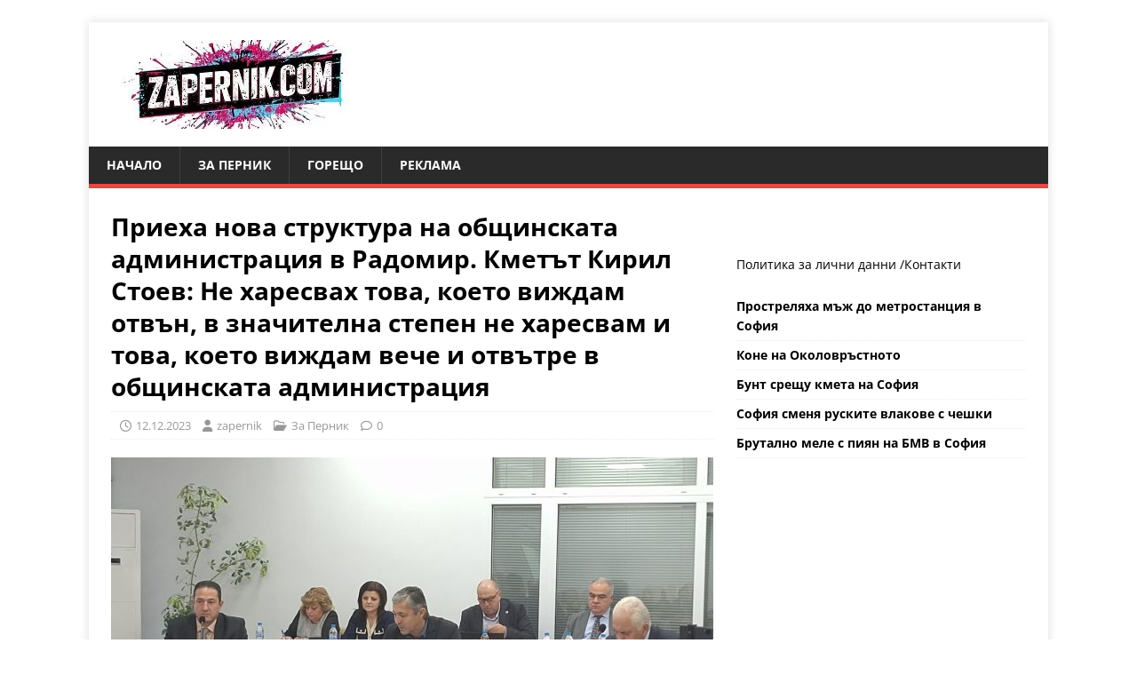

--- FILE ---
content_type: text/html; charset=utf-8
request_url: https://www.google.com/recaptcha/api2/aframe
body_size: 267
content:
<!DOCTYPE HTML><html><head><meta http-equiv="content-type" content="text/html; charset=UTF-8"></head><body><script nonce="LqUjG9NfTcv7LdP2aMbMMA">/** Anti-fraud and anti-abuse applications only. See google.com/recaptcha */ try{var clients={'sodar':'https://pagead2.googlesyndication.com/pagead/sodar?'};window.addEventListener("message",function(a){try{if(a.source===window.parent){var b=JSON.parse(a.data);var c=clients[b['id']];if(c){var d=document.createElement('img');d.src=c+b['params']+'&rc='+(localStorage.getItem("rc::a")?sessionStorage.getItem("rc::b"):"");window.document.body.appendChild(d);sessionStorage.setItem("rc::e",parseInt(sessionStorage.getItem("rc::e")||0)+1);localStorage.setItem("rc::h",'1765367820229');}}}catch(b){}});window.parent.postMessage("_grecaptcha_ready", "*");}catch(b){}</script></body></html>

--- FILE ---
content_type: application/javascript; charset=utf-8
request_url: https://fundingchoicesmessages.google.com/f/AGSKWxUXnxNER3X7QTMEe9f7NEMLP7GYh6MeHtA8EPi_O7DpVELku-w5atDMX0WxnOFyQDaJXH8lhsqNMv2mtg-5qeL6bUaatz2r1tyDxKUoZm7tAnf9Sb1v5-etD7fTtKzHQ13cdbiI39M-crN60RoRLNcXn2roCUiY7uPdgzknJdTD8zPZ1RS2YAgLT0U=/_/adtracking./googlempu./adsensecommon..tv/ads//guardianleader.
body_size: -1295
content:
window['d81bc589-14c4-4b15-bf32-1a760be99090'] = true;